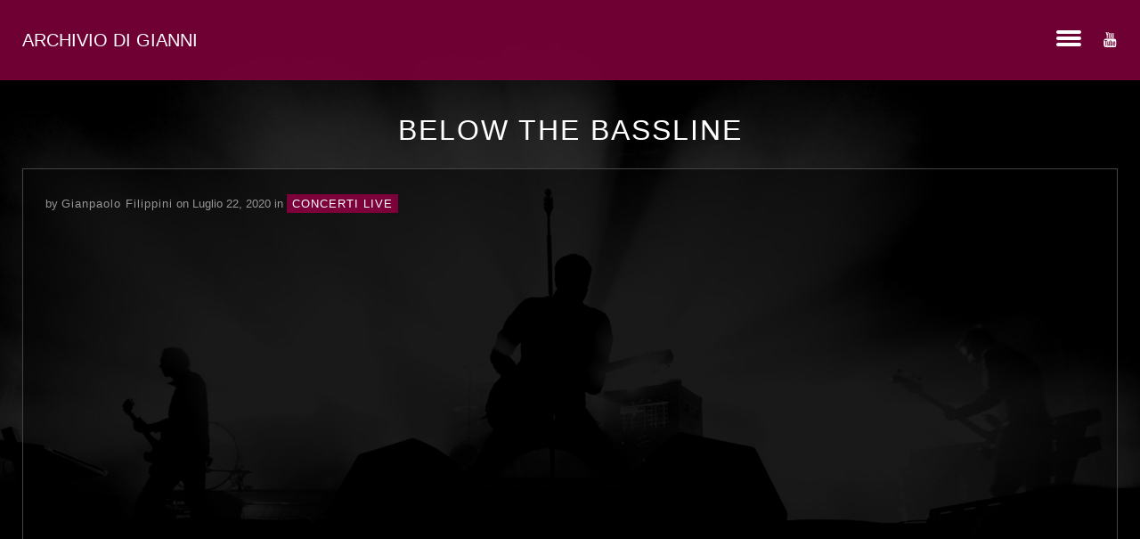

--- FILE ---
content_type: text/javascript
request_url: https://www.archiviodigianni.it/wp-content/themes/jamsession/js/sticky_menu.js?ver=6.9
body_size: 139
content:
jQuery(document).ready( function($) {
	'use strict'; 

	 // initial top offset of the navigation 
	if ( $("#menu_navigation").length <= 0) {
		return;
	}

	$('.desk_menu_spacer').css("height", $("#menu_navigation").height());

	stickyMenu($);
	$(window).scroll(function() {
		stickyMenu($);
    });

});

function stickyMenu($) {
	if ( $("#header").length <= 0) {
		return;
	}

	var triggerStickyOnPx = $('#menu_navigation').offset().top + $('#menu_navigation').height();
	if ($(window).scrollTop() > triggerStickyOnPx) {
		enableSticky($);
	} 

	if (0 == $(window).scrollTop())	{
		disableSticky($);
	}
}

function enableSticky($) {
	if ($('#header').hasClass('sticky_enabled')) {
		return;
	}

	$('#header').addClass('sticky_enabled');
}

function disableSticky($) {
	var element = $('#header');
	if ($(element).hasClass('sticky_enabled')) {
			$(element).removeClass('sticky_enabled');

			if(0 == $(element).attr("class").length) {
				$(element).removeAttr("class");
			}
	}
}

